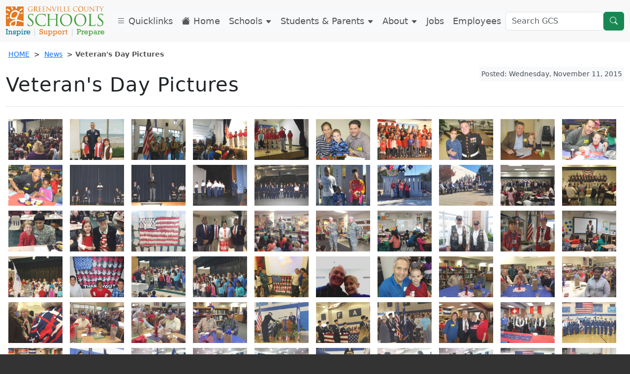

--- FILE ---
content_type: text/html
request_url: https://www.greenville.k12.sc.us/News/main.asp?titleid=1511veterans2
body_size: 61691
content:

<!DOCTYPE HTML>
<html lang="en">
<head>

<meta http-equiv="Content-Type" content="text/html; charset=utf-8" />    
<meta name="viewport" content="width=device-width">
<meta name="keywords" content="" />
<meta property="og:title" content="" />
    <meta charset="utf-8">
<meta name="viewport" content="width=device-width, initial-scale=1">
<!-- Google Tag Manager -->
<script>(function(w,d,s,l,i){w[l]=w[l]||[];w[l].push({'gtm.start':
new Date().getTime(),event:'gtm.js'});var f=d.getElementsByTagName(s)[0],
j=d.createElement(s),dl=l!='dataLayer'?'&l='+l:'';j.async=true;j.src=
'https://www.googletagmanager.com/gtm.js?id='+i+dl;f.parentNode.insertBefore(j,f);
})(window,document,'script','dataLayer','GTM-N3QGSB2');</script>
<!-- End Google Tag Manager -->
<script src="/js/crumbs3.js"></script>
<link href="/_css/lightbox.min.css" rel="stylesheet" />
<link href="https://cdn.jsdelivr.net/npm/bootstrap@5.3.0-alpha1/dist/css/bootstrap.min.css" rel="stylesheet" integrity="sha384-GLhlTQ8iRABdZLl6O3oVMWSktQOp6b7In1Zl3/Jr59b6EGGoI1aFkw7cmDA6j6gD" crossorigin="anonymous">
<link rel="stylesheet" href="https://cdn.jsdelivr.net/npm/bootstrap-icons@1.13.1/font/bootstrap-icons.min.css"> <link rel="stylesheet" href="/_css/custom23.css?v=11">
<title>Veteran's Day Pictures</title>
 
</head>
<body>
<div class="container-fluid" style="position:relative;">
  <!-- Google Tag Manager (noscript) -->
<noscript><iframe src="https://www.googletagmanager.com/ns.html?id=GTM-N3QGSB2"
height="0" width="0" style="display:none;visibility:hidden"></iframe></noscript>
<!-- End Google Tag Manager (noscript) -->
<nav class="navbar navbar-expand-xl fixed-top">
 <a id="skip" href="#deepcontent">Skip to main content</a>
<!-- <button id="pauseButton1" class="pauseButton pause btn btn-sm btn-secondary"><span class="fa fa-pause" aria-hidden="true"></span> Pause Scrolling Images</button>	-->
  <div class="container" id="navcont">
    <button class="navbar-toggler" type="button" data-bs-toggle="collapse" data-bs-target="#navbarTogglerDemo03" aria-controls="navbarTogglerDemo03" aria-expanded="false" aria-label="Toggle navigation">
      <span class="navbar-toggler-icon"></span>
    </button>
    <a class="navbar-brand" href="/"><img class="gcslogo" src="/images/GCSLogo2021.svg" alt="Greenville County Schools Logo - navigate to home page" /></a>
    <div class="collapse navbar-collapse" id="navbarTogglerDemo03">
      <ul class="navbar-nav me-auto mb-2 mb-lg-0">
          <li class="nav-item">
          <a data-bs-toggle="offcanvas" href="#leftOffcanvas" role="button" aria-controls="leftOffcanvas" class="nav-link btn btn-light float-start"><span class="bi-list" aria-hidden="true"></span> Quicklinks</a>
        </li>
        <li class="nav-item">
          <a class="nav-link btn btn-light float-start" href="/"><span class="bi-house-fill" aria-hidden="true"></span> Home</a>
        </li>
          <li class="nav-item">
          <a href="#" class="nav-link btn btn-light float-start" data-bs-toggle="modal" data-bs-target="#schoolDrop">Schools <span style="font-size:.75em;" class="bi-caret-down-fill" aria-hidden="true"></span></a>
          </li>
          <li class="nav-item">
          <a href="#" class="nav-link btn btn-light float-start" data-bs-toggle="modal" data-bs-target="#parentDrop">Students & Parents <span style="font-size:.75em;" class="bi-caret-down-fill" aria-hidden="true"></span></a>
        </li>
          <li class="nav-item">
          <a href="#" class="nav-link btn btn-light float-start" data-bs-toggle="modal" data-bs-target="#aboutDrop">About <span style="font-size:.75em;" class="bi-caret-down-fill" aria-hidden="true"></span></a>
        </li>
          <li class="nav-item">
          <a href="/Employment/main.asp?titleid=careers" class="nav-link btn btn-light float-start">Jobs</a>
        </li>
          <li class="nav-item">
          <a href="https://sites.google.com/greenvilleschools.us/employees/home" target="_blank" class="nav-link btn btn-light float-start">Employees</a>
        </li>
      </ul>
      <form class="d-flex" role="search" action="/results.asp">
        <input class="form-control" type="search" name="q" id="q" placeholder="Search GCS" aria-label="Search GCS">
        <button class="btn btn-success" type="submit" title="search"><span class="bi-search" aria-hidden="true"></span></button>
      </form>
    </div>
  </div>
</nav><!-- Modal for schools -->
<div class="modal fade" id="schoolDrop" tabindex="-1" aria-labelledby="schoolDrop" aria-hidden="true">
  <div class="modal-dialog modal-xl">
    <div class="modal-content">
      <div class="modal-header">
        <button type="button" class="btn-close" data-bs-dismiss="modal" aria-label="Close"></button>
      </div>
      <div class="modal-body">
<div class="container-fluid" id="schoolsdrop">
  <div class="row">
    <div class="col-lg-4">
    <div class="card">
  <div class="card-header text-bg-success"><h3 class="fs-5">Schools</h3></div>
        <div class="list-group list-group-flush">
          <a class="list-group-item list-group-item-action lh-1" href="/Schools/main.asp?titleid=schoolshome">Schools HOME</a>
          <a class="list-group-item list-group-item-action lh-1" rel="noopener" href="https://public.greenville.k12.sc.us/" target="_blank">Find Your School</a>
          <a class="list-group-item list-group-item-action lh-1" href="/Schools/main.asp?titleid=choice">School Choice</a>
          <a class="list-group-item list-group-item-action lh-1" href="/Schools/Child">Child Development Centers</a>
          <a class="list-group-item list-group-item-action lh-1" href="/Schools/Elementary/">Elementary Schools</a>
          <a class="list-group-item list-group-item-action lh-1" href="/Schools/Middle/">Middle Schools</a>
          <a class="list-group-item list-group-item-action lh-1" href="/Schools/High/">High Schools</a>
          <a class="list-group-item list-group-item-action lh-1" href="/Schools/Special/">Special Centers</a>
          <a class="list-group-item list-group-item-action lh-1" href="/Schools/main.asp?titleid=profiles">School / Center Profiles</a>
          <a class="list-group-item list-group-item-action lh-1" href="/Schools/main.asp?titleid=directions">Maps and Directions</a>
        </div>
</div>    
</div>
    <div class="col-lg-4">
   <div class="card">
  <div class="card-header text-bg-success"><h3 class="fs-5">Special Focus</h3></div>
         <div class="list-group list-group-flush">
          <a class="list-group-item list-group-item-action lh-1" href="https://sites.google.com/greenvilleschools.us/armes/home" target="_blank" rel="noopener">ARMES Program</a>
          <a class="list-group-item list-group-item-action lh-1" href="/Schools/special/">Career Centers</a>
          <a class="list-group-item list-group-item-action lh-1" rel="noopener" href="https://www.fineartscenter.net" target="_blank">Fine Arts Center</a>
          <a class="list-group-item list-group-item-action lh-1" rel="noopener" href="/innovation/" target="_blank">CTE Innovation Center</a>
          <a class="list-group-item list-group-item-action lh-1" href="/Schools/main.asp?titleid=ib">International Baccalaureate</a>
          <a class="list-group-item list-group-item-action lh-1" href="/Schools/main.asp?titleid=newtech">New Tech Schools</a>
          <a class="list-group-item list-group-item-action lh-1" rel="noopener" href="https://ropermountain.org/" target="_blank">Roper Mountain Science Center</a>
          <a class="list-group-item list-group-item-action lh-1" href="/Parents/main.asp?titleid=magnet">Magnet Academies</a>
          <a class="list-group-item list-group-item-action lh-1" href="/Parents/main.asp?titleid=counselhb">Medical Homebound Program</a>
          <a class="list-group-item list-group-item-action lh-1" rel="noopener" href="/sterling/" target="_blank">Sterling School Charles Townes Gifted Center</a>
          <a class="list-group-item list-group-item-action lh-1" rel="noopener" href="/washctr/" target="_blank">Washington Center</a>
    </div>
</div>        
    </div>
    <div class="col-lg-4">
   <div class="card">
  <div class="card-header text-bg-success"><h3 class="fs-5">Non-Traditional Schools</h3></div>
           <div class="list-group list-group-flush">
          <a class="list-group-item list-group-item-action lh-1" href="/Schools/main.asp?titleid=alted">Alternative School Programs</a>
          <a class="list-group-item list-group-item-action lh-1" rel="noopener" href="/Parents/main.asp?titleid=virtualprogram">GCS Virtual Programs</a>
          <a class="list-group-item list-group-item-action lh-1" rel="noopener" href="/grouphomes/" target="_blank">Group Homes</a>
          <a class="list-group-item list-group-item-action lh-1" href="/Parents/main.asp?titleid=counselhs">Home School</a>
          <a class="list-group-item list-group-item-action lh-1" rel="noopener" href="/lifelong/" target="_blank">Lifelong Learning (Adult Education)</a>
          <a class="list-group-item list-group-item-action lh-1" rel="noopener" href="/sdp/" target="_blank">Satellite Diploma Program</a>
        </div>
</div>     
        </div>
      </div>
    </div>
     </div>
      <div class="modal-footer">
        <a href="/" type="button" class="btn btn-success"><span class="bi-house-fill" aria-hidden="true"></span> HOME</a>
        <button type="button" class="btn btn-secondary" data-bs-dismiss="modal"><span class="bi-x-lg" aria-hidden="true"></span> Close</button>
      </div>
    </div>
  </div>
</div> <!-- Modal for Students & Parents -->
<div class="modal fade" id="parentDrop" tabindex="-1" aria-labelledby="parentDrop" aria-hidden="true">
  <div class="modal-dialog modal-xl modal-dialog-scrollable">
    <div class="modal-content">
      <div class="modal-header">
        <button type="button" class="btn-close" data-bs-dismiss="modal" aria-label="Close"></button>
      </div>
      <div class="modal-body">
<div class="container-fluid" id="parentdrop">
    <div class="row">  
    <div class="col-lg-3">
<div class="card">
  <div class="card-header text-bg-success"><h3 class="fs-5">Enrollment</h3></div>

    <div class="list-group list-group-flush">
      <a class="list-group-item list-group-item-action lh-1" href="/Parents/main.asp?titleid=enrollment">Enroll in School</a>
     <a class="list-group-item list-group-item-action lh-1" href="/Parents/main.asp?titleid=forms">Forms</a>
      <a class="list-group-item list-group-item-action lh-1" href="/Parents/main.asp?titleid=faq">FAQs</a>
      <a class="list-group-item list-group-item-action lh-1" href="https://public.greenville.k12.sc.us/" target="_blank" rel="noopener">Find Your School</a>
      <a class="list-group-item list-group-item-action lh-1" href="/Parents/main.asp?titleid=progreg">Registration Information</a>
      <a class="list-group-item list-group-item-action lh-1" href="/Parents/main.asp?titleid=backpack">Setting Up a Backpack Account</a>
     
</div>
</div>
<div class="d-grid">
<a class="btn btn-success m-1 text-start" href="/Parents/main.asp?titleid=parentshome" rel="noopener"><span class="bi-house" aria-hidden="true"></span> Parent HOME</a>
<a class="btn btn-success m-1 text-start" target="_blank" href="https://gcsbackpack.com/" rel="noopener"><span class="bi-backpack2" aria-hidden="true"></span> Student Backpack</a>
<a class="btn btn-success m-1 text-start" target="_blank" href="https://parents.gcsbackpack.com/signin.aspx" rel="noopener"><span class="bi-backpack2-fill" aria-hidden="true"></span> Backpack for Parents</a>
<a class="btn btn-success m-1 text-start" href="/Parents/main.asp?titleid=virtualprogram" rel="noopener"><span class="bi-globe-americas" aria-hidden="true"></span> GCS Virtual Programs</a>
<a class="btn btn-success m-1 text-start" href="/Parents/main.asp?titleid=volunteers"><span class="bi-star" aria-hidden="true"></span> Volunteer Application</a>
    <a href="/Parents/main.asp?titleid=bullying" class="toggleopacity"><img src="/images/front/seesomethingsaysomething3.png" class="img-fluid imgzoom" alt="See Something. Say Something. Report threats and bullying" /></a> 
</div>
        </div>
      <div class="col-lg-3">
 <div class="card">
  <div class="card-header text-bg-success"><h3 class="fs-5">Academics</h3></div>

    <div class="list-group list-group-flush">
      <a class="list-group-item list-group-item-action lh-1" href="/Parents/main.asp?titleid=kreg">4-Year-old Kindergarten</a>
      <a class="list-group-item list-group-item-action lh-1" href="/Parents/main.asp?titleid=academics">Academics/Curriculum</a>
      <a class="list-group-item list-group-item-action  lh-1" href="https://sites.google.com/greenvilleschools.us/gcs-advanced-academic-programs/home" target="_blank" rel="noopener">Advanced Academic Programs</a>
      <a class="list-group-item list-group-item-action lh-1" href="https://drive.google.com/a/greenvilleschools.us/uc?export=open&id=1Q1rLnOP6Gb46hxztHdN4txKE-qgr8Ba4" target="_blank">Content & Credit Recovery Guidelines</a>
      <a class="list-group-item list-group-item-action lh-1" href="/Parents/main.asp?titleid=elevate">Elevate: School Transformation Model</a>
     <a class="list-group-item list-group-item-action lh-1" href="/Parents/main.asp?titleid=expressway">Expressway to Tiger Town</a>
      <a class="list-group-item list-group-item-action lh-1" href="https://sites.google.com/greenvilleschools.us/rrturner/home" target="_blank">Future Teacher Academy</a>
      <a class="list-group-item list-group-item-action lh-1" href="https://drive.google.com/file/d/1QVkf348CVQLKDJn63C0yvi7NlHhIdyCD/view?usp=sharing" target="_blank" rel="noopener">Foreign Exchange Student Guidelines</a>
      <a class="list-group-item list-group-item-action lh-1" href="/Parents/main.asp?titleid=virtualprogram">GCS Virtual Programs</a>
      <a class="list-group-item list-group-item-action lh-1" href="/Parents/main.asp?titleid=graduation">Graduation</a>
      <a class="list-group-item list-group-item-action lh-1" href="/Parents/main.asp?titleid=gradplus">Graduation Plus</a>
      <a class="list-group-item list-group-item-action lh-1" href="/Parents/main.asp?titleid=gradschedule">Graduation Schedules</a>
      <a class="list-group-item list-group-item-action lh-1" href="/Parents/main.asp?titleid=k5first">Kindergarten & 1st Grade</a>
      <a class="list-group-item list-group-item-action lh-1" href="/Parents/main.asp?titleid=magnet">Magnet Academies</a>
      <a class="list-group-item list-group-item-action lh-1" href="/Parents/main.asp?titleid=collegeschol">Scholarships/Financial Aid</a>
      <a class="list-group-item list-group-item-action lh-1" href="/Schools/main.asp?titleid=schoolshome">Schools</a>
      <a class="list-group-item list-group-item-action lh-1" href="/Schools/main.asp?titleid=choice">School Choice</a>
      <a class="list-group-item list-group-item-action lh-1" href="/Parents/main.asp?titleid=hours">School Closings</a>
      <a class="list-group-item list-group-item-action lh-1" href="/Parents/main.asp?titleid=catalogs">School Master Catalogs</a>
      <a class="list-group-item list-group-item-action lh-1" href="/Parents/main.asp?titleid=summer">Summer Programs</a>
      </div>

</div>         
</div>
    <div class="col-lg-3">
        <div class="card">
  <div class="card-header text-bg-success"><h3 class="fs-5">Resources</h3></div>
   <div class="list-group list-group-flush">
      <a class="list-group-item list-group-item-action  lh-1" href="/athletics/" target="_blank">Athletics</a>
      <a class="list-group-item list-group-item-action  lh-1" href="/Parents/main.asp?titleid=bullying">Report Threats & Bullying</a>
      <a class="list-group-item list-group-item-action  lh-1" href="/Parents/main.asp?titleid=calendar">Calendars</a>
      <a class="list-group-item list-group-item-action  lh-1" href="/Parents/main.asp?titleid=coppa2">Children's Online Privacy Protection Act</a>
      <a class="list-group-item list-group-item-action  lh-1" href="https://sites.google.com/a/greenvilleschools.us/gcs-health-physical-education/home" target="_blank">Comprehensive Health & Physical Education</a>
      <a class="list-group-item list-group-item-action  lh-1" href="/Parents/main.asp?titleid=connected">CONNECTED Back-to-School Newsletter</a>
      <a class="list-group-item list-group-item-action  lh-1" href="/Parents/main.asp?titleid=ombudsman">District Ombudsman</a>
      <a class="list-group-item list-group-item-action  lh-1" href="/Parents/main.asp?titleid=faq">FAQs</a>
      <a class="list-group-item list-group-item-action  lh-1" href="/gcsf/" target="_blank">GCS Foundation</a>
      <a class="list-group-item list-group-item-action  lh-1" href="/Parents/main.asp?titleid=weather" rel="noopener">Inclement Weather</a>
      <a class="list-group-item list-group-item-action  lh-1" href="https://sites.google.com/a/greenvilleschools.us/rlfloyd/" target="_blank" rel="noopener">Internet Safety Information</a>
      <a class="list-group-item list-group-item-action  lh-1" href="/Departments/main.asp?titleid=fans" rel="noopener">Meals and More</a>
      <a class="list-group-item list-group-item-action  lh-1" href="/Parents/main.asp?titleid=gcspolicies">Policies</a>
      <a class="list-group-item list-group-item-action  lh-1" href="/Parents/main.asp?titleid=privacy">Protecting Student Privacy - Know Your Rights</a>
      <a class="list-group-item list-group-item-action  lh-1" href="/Parents/main.asp?titleid=ptahome">PTA</a>
      <a class="list-group-item list-group-item-action  lh-1" href="/Parents/main.asp?titleid=safety">Safety & Security</a>
      <a class="list-group-item list-group-item-action  lh-1" href="/Parents/main.asp?titleid=sor">Sex Offenders Registry</a>
      <a class="list-group-item list-group-item-action  lh-1" href="/Parents/main.asp?titleid=hours">School Hours/Schedules</a>
      <a class="list-group-item list-group-item-action  lh-1" href="/About/main.asp?titleid=shared">Shared Ownership Strategic Review</a>
      <a class="list-group-item list-group-item-action  lh-1" href="/Parents/main.asp?titleid=sped">Special Education</a>
      <a class="list-group-item list-group-item-action  lh-1" href="/Parents/main.asp?titleid=titleix">Title IX</a>
      <a class="list-group-item list-group-item-action  lh-1" href="/Departments/main.asp?titleid=transp">Transportation</a>
        </div>

</div>
</div>
    <div class="col-lg-3">
  <div class="card">
  <div class="card-header text-bg-success"><h3 class="fs-5">Services</h3></div>

    <div class="list-group list-group-flush">
      <a class="list-group-item list-group-item-action  lh-1" href="https://sites.google.com/greenvilleschools.us/armes/home" target="_blank" rel="noopener">ARMES Program</a>
      <a class="list-group-item list-group-item-action  lh-1" href="https://goo.gl/xZrYpj" target="_blank" rel="noopener">Bus Delays</a>
      <a class="list-group-item list-group-item-action  lh-1" href="/Parents/main.asp?titleid=counseling">Counseling Services</a>
      <a class="list-group-item list-group-item-action  lh-1" href="https://public.greenville.k12.sc.us/" target="_blank" rel="noopener">Find Your School</a>
      <a class="list-group-item list-group-item-action  lh-1" href="/Parents/main.asp?titleid=forms">Forms</a>
      <a class="list-group-item list-group-item-action  lh-1" href="https://sites.google.com/greenvilleschools.us/gcs-advanced-academic-programs/home" target="_blank" rel="noopener">Gifted & Talented</a>
      <a class="list-group-item list-group-item-action  lh-1" href="/Parents/main.asp?titleid=goldencircle">Golden Circle</a>
      <a class="list-group-item list-group-item-action  lh-1" href="/Departments/main.asp?titleid=pershealth">Health Services</a>
      <a class="list-group-item list-group-item-action  lh-1" href="/Parents/main.asp?titleid=counselhb">Homebound</a>
      <a class="list-group-item list-group-item-action  lh-1" href="/Parents/main.asp?titleid=counselhs">Home School</a>
      <a class="list-group-item list-group-item-action  lh-1" href="/Parents/main.asp?titleid=accommodation">Request Accommodation</a>
      <a class="list-group-item list-group-item-action  lh-1" href="https://drive.google.com/file/d/1wSxnD8k-EDFy_iCiW3_OdT47noOaz-81/view?usp=sharing" target="_blank" rel="noopener">School District Governance and Support</a>
      <a class="list-group-item list-group-item-action  lh-1" href="/About/main.asp?titleid=shared">Shared Ownership - Serving Students with Disabilities</a>
     <a class="list-group-item list-group-item-action  lh-1" href="/Parents/main.asp?titleid=letstalk">Social Emotional Learning</a>
      <a class="list-group-item list-group-item-action  lh-1" href="/Departments/main.asp?titleid=acad_sped">Special Education Services</a>
      <a class="list-group-item list-group-item-action  lh-1" href="/Departments/main.asp?titleid=pershome">Student Services</a>
      <a class="list-group-item list-group-item-action  lh-1" href="/Departments/main.asp?titleid=perssws">Social Work Services</a>
      <a class="list-group-item list-group-item-action  lh-1" href="/Departments/main.asp?titleid=acad_techt1">Title I</a>
     <a class="list-group-item list-group-item-action  lh-1" href="/Parents/main.asp?titleid=transcripts">Transcripts</a>
          
  </div>
</div>      
    </div>
  </div>
</div>
     </div>
      <div class="modal-footer">
        <a href="/" type="button" class="btn btn-success"><span class="bi-house-fill" aria-hidden="true"></span> HOME</a>
        <button type="button" class="btn btn-secondary" data-bs-dismiss="modal"><span class="bi-x-lg" aria-hidden="true"></span> Close</button>
      </div>
    </div>
  </div>
</div> <!-- Modal for about -->
<div class="modal fade" id="aboutDrop" tabindex="-1" aria-labelledby="aboutDrop" aria-hidden="true">
  <div class="modal-dialog modal-xl modal-dialog-scrollable">
    <div class="modal-content">
      <div class="modal-header">
        <button type="button" class="btn-close" data-bs-dismiss="modal" aria-label="Close"></button>
      </div>
      <div class="modal-body">
<div class="container-fluid" id="aboutdrop">
  <div class="row">
    <div class="col-lg-4">
    <div class="card">
  <div class="card-header text-bg-success"><h3 class="fs-5">School Board</h3></div>

   <div class="list-group list-group-flush">
      <a class="list-group-item list-group-item-action  lh-1" href="https://greenville-sc.community.highbond.com/Portal/" target="_blank">Board of Trustees Page</a>
      <a class="list-group-item list-group-item-action  lh-1" href="/About/main.asp?titleid=bdschedyear">Yearly Schedule</a>
      <a class="list-group-item list-group-item-action  lh-1" href="https://greenville-sc.community.highbond.com/Portal/MeetingSchedule.aspx" target="_blank">Board Calendar</a>
      <a class="list-group-item list-group-item-action  lh-1" href="/About/main.asp?titleid=bdlegis">Legislative Information</a>
      <a class="list-group-item list-group-item-action  lh-1" rel="noopener" href="https://greenville-sc.community.highbond.com/Portal/Policy.aspx" target="_blank">Board Policies</a>
   </div>

     <div class="card-header text-bg-success"><h3 class="fs-5">Current News</h3></div>
  <div class="card-body">
 <div class="d-grid"><a href="/News/" class="btn btn-outline-success text-start"><span class="bi-flag" aria-hidden="true"></span> Current News Releases</a></div>
  </div>
<div class="card-header text-bg-success"><h3 class="fs-5">Administration</h3></div>   

     <div class="list-group list-group-flush">
            <a class="list-group-item list-group-item-action  lh-1" href="/About/main.asp?titleid=adminmain">Administration Page</a>
        </div>
    
     <div class="card-header text-bg-success"><h3 class="fs-5">Structure</h3></div>   

            <div class="list-group list-group-flush">
            <a class="list-group-item list-group-item-action  lh-1" href="https://drive.google.com/file/d/1wSxnD8k-EDFy_iCiW3_OdT47noOaz-81/view?usp=sharing" target="_blank">School District Governance and Support</a>
    </div>
  
    </div>
    <a href="/gcsf/" class="btn btn-outline-success mt-2" target="_blank"><span class="bi-info-circle" aria-hidden="true"></span> Greenville County Schools Foundation</a>
    </div>
    <div class="col-lg-4">
     <div class="card">
  <div class="card-header text-bg-success"><h3 class="fs-5">Departments</h3></div>

    <div class="list-group list-group-flush"> 
        <a class="list-group-item list-group-item-action  lh-1" href="/Departments/main.asp?titleid=deptshome">All Departments</a>
        <a class="list-group-item list-group-item-action  lh-1" href="/Departments/main.asp?titleid=academics"> Academics</a>
        <a class="list-group-item list-group-item-action  lh-1" href="/About/main.asp?titleid=adminmain">Administration</a>
        <a class="list-group-item list-group-item-action  lh-1" rel="noopener" href="/athletics/" target="_blank">Athletics</a>
        <a class="list-group-item list-group-item-action  lh-1" href="/Departments/main.asp?titleid=etshome">Ed Technology Services (ETS)</a>
        <a class="list-group-item list-group-item-action  lh-1" href="/Departments/main.asp?titleid=facilities">Facilities</a>
        <a class="list-group-item list-group-item-action  lh-1" href="/Departments/main.asp?titleid=finance">Finance</a>
        <a class="list-group-item list-group-item-action  lh-1" href="/Departments/main.asp?titleid=fans">Food and Nutrition</a>
        <a class="list-group-item list-group-item-action  lh-1" href="/Departments/main.asp?titleid=counsel">General Counsel</a>
        <a class="list-group-item list-group-item-action  lh-1" href="/Employment/main.asp?titleid=hrmain">Human Resources</a>
        <a class="list-group-item list-group-item-action  lh-1" href="/Departments/main.asp?titleid=infoassure">Information Assurance</a>
        <a class="list-group-item list-group-item-action  lh-1" href="/Departments/main.asp?titleid=acad_tech">Instructional Technology (IT)</a>
        <a class="list-group-item list-group-item-action  lh-1" href="/Departments/main.asp?titleid=operations">Operations</a>
        <a class="list-group-item list-group-item-action  lh-1" href="/Departments/main.asp?titleid=planning">Planning and Demographics</a>
        <a class="list-group-item list-group-item-action  lh-1" href="/Departments/main.asp?titleid=pershome">Student Services</a>
        <a class="list-group-item list-group-item-action  lh-1" href="/Departments/main.asp?titleid=commain">Strategic Communications and Engagement</a>
        <a class="list-group-item list-group-item-action  lh-1" href="/Departments/main.asp?titleid=transp">Transportation</a>
    </div>

</div>
    </div>
    <div class="col-lg-4">
   <div class="card">
  <div class="card-header text-bg-success"><h3 class="fs-5">Contact Us</h3></div>
  <div class="card-body">
    <p>Greenville County Schools<br />301 E. Camperdown Way<br />Greenville, South Carolina 29601<br />Phone: <a href="tel:8643553100" style="color: #666;text-decoration:underline;">864-355-3100</a><br /><a href="mailto:infoline@greenville.k12.sc.us" class="hidden-xs hidden-sm" style="text-decoration: underline; display:inline;">infoline@greenville.k12.sc.us</a><br /><strong>Hours</strong>: M-F 8am-5pm<br />(Summer M-W 7:30-5:30, Th 7:30-5)</p>
            <div class="d-grid"><a class="btn btn-outline-success text-start" href="/Parents/main.asp?titleid=contact"><span class="bi-people" aria-hidden="true"></span> Contacts</a></div>
  </div>
    <div class="card-header text-bg-success"><h3 class="fs-5">Calendars</h3></div>   

           <div class="list-group list-group-flush">
            <a class="list-group-item list-group-item-action  lh-1" href="/Parents/main.asp?titleid=calendar">District Calendars</a>
            <a class="list-group-item list-group-item-action  lh-1" href="https://drive.google.com/file/d/1x5Yr_i-o2dc4CmlzUU2FlHgkBc1wMcQn/view?usp=sharing" target="_blank">School Closing Options</a>
            <a class="list-group-item list-group-item-action  lh-1" href="/Parents/main.asp?titleid=weather">Inclement Weather Process</a>
        </div>
 
 <div class="card-header text-bg-success"><h3 class="fs-5">Essentials</h3></div>  

    <div class="list-group list-group-flush">
            <a class="list-group-item lh-1" href="/About/main.asp?titleid=aboutus">About Us</a>
            <a class="list-group-item lh-1" href="/About/main.asp?titleid=statistics">Stats, Plans and Reports</a>
            <a class="list-group-item lh-1" href="https://screportcards.com/" target="_blank">South Carolina Report Cards</a>
        </div>
    
</div>     
        </div>
        </div>
      </div>
    </div>
      <div class="modal-footer">
        <a href="/" type="button" class="btn btn-success"><span class="bi-house" aria-hidden="true"></span> HOME</a>
        <button type="button" class="btn btn-secondary" data-bs-dismiss="modal"><span class="bi-x-lg" aria-hidden="true"></span> Close</button>
      </div>
    </div>
  </div>
</div> 
</div>
  <div class="offcanvas offcanvas-start" tabindex="-1" id="leftOffcanvas" aria-labelledby="leftOffcanvasLabel">
  <div class="offcanvas-header">
    <h5 class="offcanvas-title" id="leftOffcanvasLabel">Quicklinks</h5>
    <button type="button" class="btn-close text-reset" data-bs-dismiss="offcanvas" aria-label="Close"></button>
  </div>
  <div class="offcanvas-body">
    <div class="list-group">
      <a class="list-group-item list-group-item-action" href="/Parents/main.asp?titleid=calendar">District Calendars</a>
      <a class="list-group-item list-group-item-action" href="https://goo.gl/xZrYpj" target="_blank">Bus Delays</a>
      <a class="list-group-item list-group-item-action" href="/Employment/main.asp?titleid=careers">Employment</a>
      <a class="list-group-item list-group-item-action" href="https://drive.google.com/file/d/1rlTSLAB5C74R1Fg2H60PanTUzcSaRbjS/view" target="_blank">State of the District</a>
      <a class="list-group-item list-group-item-action" href="/About/main.asp?titleid=edplan">Strategic Education Plan</a>
      <a class="list-group-item list-group-item-action" href="/About/main.asp?titleid=shared">Shared Ownership Strategic Review</a>
      <a class="list-group-item list-group-item-action" href="https://greenville-sc.community.highbond.com/Portal/" target="_blank">Board of Trustees</a>
      <a class="list-group-item list-group-item-action" href="/Schools/main.asp?titleid=schoolshome">Schools</a>
      <a class="list-group-item list-group-item-action" href="https://public.greenville.k12.sc.us/" target="_blank">Find Your School</a>
      <a class="list-group-item list-group-item-action" href="/Departments/main.asp?titleid=deptshome">Departments</a>
      <a class="list-group-item list-group-item-action" href="/Schools/main.asp?titleid=choice">School Choice</a>
      <a class="list-group-item list-group-item-action" href="/gcsf/" target="_blank">Greenville County Schools Foundation</a>
      <a class="list-group-item list-group-item-action" href="/Parents/main.asp?titleid=volunteers">Volunteer Guidelines</a>
    </div>
	<a class="toggleopacity" href="/Parents/main.asp?titleid=bullying"><img class="img-fluid" src="/images/seesomething22.png" alt="See something say something" /></a>	
	<a class="toggleopacity" href="/Parents/main.asp?titleid=bullying#veralgo"><img class="img-fluid" src="/images/seesomething22sp.png" alt="Ver Algo. Di Algo." /></a>
  </div>
</div>
 <div class="container" id="deepcontent" role="main"> 
  <nav id="crumbs" aria-label="Breadcrumb">
  <script>
<!--
breadcrumbs();
 -->
</script>
  </nav><!--end of crumbs div-->
<div style="float:right;" class="fb-like" data-href="https://www.greenville.k12.sc.us/News/main.asp?titleid=1511veterans2" data-send="false" data-width="100" data-show-faces="false"></div> 
	<span class="small p-1 text-dark-emphasis bg-secondary-subtle float-end">Posted: Wednesday, November 11, 2015</span>
<div class="page-header"><h1>Veteran's Day Pictures</h1></div>
  <p><a rel="lightbox[vet] noopener" href="/News/images/1511/vet01.jpg" class="toggleopacity" target="_blank"><img style="margin: 5px;" title="Veteran's Day 2015-1" src="/News/images/1511/vet01.jpg" alt="Veteran's Day 2015-48-46-45-1" width="110" height="83" /></a> <a rel="lightbox[vet] noopener" href="/News/images/1511/vet02.jpg" class="toggleopacity" target="_blank"><img style="margin: 5px;" title="Veteran's Day 2015-2" src="/News/images/1511/vet02.jpg" alt="Veteran's Day 2015-49-46-45-2" width="110" height="83" /></a> <a rel="lightbox[vet] noopener" href="/News/images/1511/vet03.jpg" class="toggleopacity" target="_blank"><img style="margin: 5px;" title="Veteran's Day 2015-3" src="/News/images/1511/vet03.jpg" alt="Veteran's Day 2015-50-46-45-3" width="110" height="83" /></a> <a rel="lightbox[vet] noopener" href="/News/images/1511/vet04.jpg" class="toggleopacity" target="_blank"><img style="margin: 5px;" title="Veteran's Day 2015-4" src="/News/images/1511/vet04.jpg" alt="Veteran's Day 2015-51-46-45-4" width="110" height="83" /></a> <a rel="lightbox[vet] noopener" href="/News/images/1511/vet05.jpg" class="toggleopacity" target="_blank"><img style="margin: 5px;" title="Veteran's Day 2015-5" src="/News/images/1511/vet05.jpg" alt="Veteran's Day 2015-52-46-45-5" width="110" height="83" /></a> <a rel="lightbox[vet] noopener" href="/News/images/1511/vet06.jpg" class="toggleopacity" target="_blank"><img style="margin: 5px;" title="Veteran's Day 2015-6" src="/News/images/1511/vet06.jpg" alt="Veteran's Day 2015-53-46-45-6" width="110" height="83" /></a> <a rel="lightbox[vet] noopener" href="/News/images/1511/vet07.jpg" class="toggleopacity" target="_blank"><img style="margin: 5px;" title="Veteran's Day 2015-7" src="/News/images/1511/vet07.jpg" alt="Veteran's Day 2015-54-46-45-7" width="110" height="83" /></a> <a rel="lightbox[vet] noopener" href="/News/images/1511/vet08.jpg" class="toggleopacity" target="_blank"><img style="margin: 5px;" title="Veteran's Day 2015-8" src="/News/images/1511/vet08.jpg" alt="Veteran's Day 2015-55-46-45-8" width="110" height="83" /></a> <a rel="lightbox[vet] noopener" href="/News/images/1511/vet09.jpg" class="toggleopacity" target="_blank"><img style="margin: 5px;" title="Veteran's Day 2015-9" src="/News/images/1511/vet09.jpg" alt="Veteran's Day 2015-56-46-45-9" width="110" height="83" /></a> <a rel="lightbox[vet] noopener" href="/News/images/1511/vet10.jpg" class="toggleopacity" target="_blank"><img style="margin: 5px;" title="Veteran's Day 2015-10" src="/News/images/1511/vet10.jpg" alt="Veteran's Day 2015-58-46-45-10" width="110" height="83" /></a> <a rel="lightbox[vet] noopener" href="/News/images/1511/vet11.jpg" class="toggleopacity" target="_blank"><img style="margin: 5px;" title="Veteran's Day 2015-11" src="/News/images/1511/vet11.jpg" alt="Veteran's Day 2015-59-46-45-11" width="110" height="83" /></a> <a rel="lightbox[vet] noopener" href="/News/images/1511/vet12.jpg" class="toggleopacity" target="_blank"><img style="margin: 5px;" title="Veteran's Day 2015-12" src="/News/images/1511/vet12.jpg" alt="Veteran's Day 2015-60-46-45-12" width="110" height="83" /></a> <a rel="lightbox[vet] noopener" href="/News/images/1511/vet13.jpg" class="toggleopacity" target="_blank"><img style="margin: 5px;" title="Veteran's Day 2015-13" src="/News/images/1511/vet13.jpg" alt="Veteran's Day 2015-61-46-45-13" width="110" height="83" /></a> <a rel="lightbox[vet] noopener" href="/News/images/1511/vet14.jpg" class="toggleopacity" target="_blank"><img style="margin: 5px;" title="Veteran's Day 2015-14" src="/News/images/1511/vet14.jpg" alt="Veteran's Day 2015-62-46-45-14" width="110" height="83" /></a> <a rel="lightbox[vet] noopener" href="/News/images/1511/vet15.jpg" class="toggleopacity" target="_blank"><img style="margin: 5px;" title="Veteran's Day 2015-15" src="/News/images/1511/vet15.jpg" alt="Veteran's Day 2015-63-46-45-15" width="110" height="83" /></a> <a rel="lightbox[vet] noopener" href="/News/images/1511/vet16.jpg" class="toggleopacity" target="_blank"><img style="margin: 5px;" title="Veteran's Day 2015-16" src="/News/images/1511/vet16.jpg" alt="Veteran's Day 2015-64-46-45-16" width="110" height="83" /></a> <a rel="lightbox[vet] noopener" href="/News/images/1511/vet17.jpg" class="toggleopacity" target="_blank"><img style="margin: 5px;" title="Veteran's Day 2015-17" src="/News/images/1511/vet17.jpg" alt="Veteran's Day 2015-65-46-45-17" width="110" height="83" /></a> <a rel="lightbox[vet] noopener" href="/News/images/1511/vet18.jpg" class="toggleopacity" target="_blank"><img style="margin: 5px;" title="Veteran's Day 2015-18" src="/News/images/1511/vet18.jpg" alt="Veteran's Day 2015-66-46-45-18" width="110" height="83" /></a> <a rel="lightbox[vet] noopener" href="/News/images/1511/vet19.jpg" class="toggleopacity" target="_blank"><img style="margin: 5px;" title="Veteran's Day 2015-19" src="/News/images/1511/vet19.jpg" alt="Veteran's Day 2015-67-46-45-19" width="110" height="83" /></a> <a rel="lightbox[vet] noopener" href="/News/images/1511/vet20.jpg" class="toggleopacity" target="_blank"><img style="margin: 5px;" title="Veteran's Day 2015-20" src="/News/images/1511/vet20.jpg" alt="Veteran's Day 2015-68-46-45-20" width="110" height="83" /></a> <a rel="lightbox[vet] noopener" href="/News/images/1511/vet21.jpg" class="toggleopacity" target="_blank"><img style="margin: 5px;" title="Veteran's Day 2015-21" src="/News/images/1511/vet21.jpg" alt="Veteran's Day 2015-69-46-45-21" width="110" height="83" /></a> <a rel="lightbox[vet] noopener" href="/News/images/1511/vet22.jpg" class="toggleopacity" target="_blank"><img style="margin: 5px;" title="Veteran's Day 2015-23" src="/News/images/1511/vet22.jpg" alt="Veteran's Day 2015-70-46-45-22" width="110" height="83" /></a> <a rel="lightbox[vet] noopener" href="/News/images/1511/vet23.jpg" class="toggleopacity" target="_blank"><img style="margin: 5px;" title="Veteran's Day 2015-24" src="/News/images/1511/vet23.jpg" alt="Veteran's Day 2015-71-46-45-23" width="110" height="83" /></a> <a rel="lightbox[vet] noopener" href="/News/images/1511/vet24.jpg" class="toggleopacity" target="_blank"><img style="margin: 5px;" title="Veteran's Day 2015-25" src="/News/images/1511/vet24.jpg" alt="Veteran's Day 2015-72-46-45-24" width="110" height="83" /></a> <a rel="lightbox[vet] noopener" href="/News/images/1511/vet25.jpg" class="toggleopacity" target="_blank"><img style="margin: 5px;" title="Veteran's Day 2015-26" src="/News/images/1511/vet25.jpg" alt="Veteran's Day 2015-73-46-45-25" width="110" height="83" /></a> <a rel="lightbox[vet] noopener" href="/News/images/1511/vet26.jpg" class="toggleopacity" target="_blank"><img style="margin: 5px;" title="Veteran's Day 2015-27" src="/News/images/1511/vet26.jpg" alt="Veteran's Day 2015-74-46-45-26" width="110" height="83" /></a> <a rel="lightbox[vet] noopener" href="/News/images/1511/vet27.jpg" class="toggleopacity" target="_blank"><img style="margin: 5px;" title="Veteran's Day 2015-28" src="/News/images/1511/vet27.jpg" alt="Veteran's Day 2015-75-46-45-27" width="110" height="83" /></a> <a rel="lightbox[vet] noopener" href="/News/images/1511/vet28.jpg" class="toggleopacity" target="_blank"><img style="margin: 5px;" title="Veteran's Day 2015-29" src="/News/images/1511/vet28.jpg" alt="Veteran's Day 2015-76-46-45-28" width="110" height="83" /></a> <a rel="lightbox[vet] noopener" href="/News/images/1511/vet29.jpg" class="toggleopacity" target="_blank"><img style="margin: 5px;" title="Veteran's Day 2015-30" src="/News/images/1511/vet29.jpg" alt="Veteran's Day 2015-77-46-45-29" width="110" height="83" /></a> <a rel="lightbox[vet] noopener" href="/News/images/1511/vet30.jpg" class="toggleopacity" target="_blank"><img style="margin: 5px;" title="Veteran's Day 2015-31" src="/News/images/1511/vet30.jpg" alt="Veteran's Day 2015-78-46-45-30" width="110" height="83" /></a> <a rel="lightbox[vet] noopener" href="/News/images/1511/vet31.jpg" class="toggleopacity" target="_blank"><img style="margin: 5px;" title="Veteran's Day 2015-32" src="/News/images/1511/vet31.jpg" alt="Veteran's Day 2015-79-46-45-31" width="110" height="83" /></a> <a rel="lightbox[vet] noopener" href="/News/images/1511/vet32.jpg" class="toggleopacity" target="_blank"><img style="margin: 5px;" title="Veteran's Day 2015-33" src="/News/images/1511/vet32.jpg" alt="Veteran's Day 2015-80-46-45-32" width="110" height="83" /></a> <a rel="lightbox[vet] noopener" href="/News/images/1511/vet33.jpg" class="toggleopacity" target="_blank"><img style="margin: 5px;" title="Veteran's Day 2015-34" src="/News/images/1511/vet33.jpg" alt="Veteran's Day 2015-81-46-45-33" width="110" height="83" /></a> <a rel="lightbox[vet] noopener" href="/News/images/1511/vet34.jpg" class="toggleopacity" target="_blank"><img style="margin: 5px;" title="Veteran's Day 2015-35" src="/News/images/1511/vet34.jpg" alt="Veteran's Day 2015-82-46-45-34" width="110" height="83" /></a> <a rel="lightbox[vet] noopener" href="/News/images/1511/vet35.jpg" class="toggleopacity" target="_blank"><img style="margin: 5px;" title="Veteran's Day 2015-36" src="/News/images/1511/vet35.jpg" alt="Veteran's Day 2015-83-46-45-35" width="110" height="83" /></a> <a rel="lightbox[vet] noopener" href="/News/images/1511/vet36.jpg" class="toggleopacity" target="_blank"><img style="margin: 5px;" title="Veteran's Day 2015-37" src="/News/images/1511/vet36.jpg" alt="Veteran's Day 2015-46-45-36" width="110" height="83" /></a> <a rel="lightbox[vet] noopener" href="/News/images/1511/vet37.jpg" class="toggleopacity" target="_blank"><img style="margin: 5px;" title="Veteran's Day 2015-38" src="/News/images/1511/vet37.jpg" alt="Veteran's Day 2015-46-45-37" width="110" height="83" /></a> <a rel="lightbox[vet] noopener" href="/News/images/1511/vet38.jpg" class="toggleopacity" target="_blank"><img style="margin: 5px;" title="Veteran's Day 2015-39" src="/News/images/1511/vet38.jpg" alt="Veteran's Day 2015-46-45-38" width="110" height="83" /></a> <a rel="lightbox[vet] noopener" href="/News/images/1511/vet39.jpg" class="toggleopacity" target="_blank"><img style="margin: 5px;" title="Veteran's Day 2015-40" src="/News/images/1511/vet39.jpg" alt="Veteran's Day 2015-46-45-39" width="110" height="83" /></a> <a rel="lightbox[vet] noopener" href="/News/images/1511/vet40.jpg" class="toggleopacity" target="_blank"><img style="margin: 5px;" title="Veteran's Day 2015-41" src="/News/images/1511/vet40.jpg" alt="Veteran's Day 2015-88-46-45-40" width="110" height="83" /></a> <a rel="lightbox[vet] noopener" href="/News/images/1511/vet41.jpg" class="toggleopacity" target="_blank"><img style="margin: 5px;" title="Veteran's Day 2015-42" src="/News/images/1511/vet41.jpg" alt="Veteran's Day 2015-89-46-45-41" width="110" height="83" /></a> <a rel="lightbox[vet] noopener" href="/News/images/1511/vet42.jpg" class="toggleopacity" target="_blank"><img style="margin: 5px;" title="Veteran's Day 2015-43" src="/News/images/1511/vet42.jpg" alt="Veteran's Day 2015-90-46-45-42" width="110" height="83" /></a> <a rel="lightbox[vet] noopener" href="/News/images/1511/vet43.jpg" class="toggleopacity" target="_blank"><img style="margin: 5px;" title="Veteran's Day 2015-44" src="/News/images/1511/vet43.jpg" alt="Veteran's Day 2015-91-46-45-43" width="110" height="83" /></a> <a rel="lightbox[vet] noopener" href="/News/images/1511/vet44.jpg" class="toggleopacity" target="_blank"><img style="margin: 5px;" title="Veteran's Day 2015-45" src="/News/images/1511/vet44.jpg" alt="Veteran's Day 2015-92-46-45-44" width="110" height="83" /></a> <a rel="lightbox[vet] noopener" href="/News/images/1511/vet45.jpg" class="toggleopacity" target="_blank"><img style="margin: 5px;" title="Veteran's Day 2015-46" src="/News/images/1511/vet45.jpg" alt="Veteran's Day 2015-93-46-45" width="110" height="83" /></a> <a rel="lightbox[vet] noopener" href="/News/images/1511/vet46.jpg" class="toggleopacity" target="_blank"><img style="margin: 5px;" title="Veteran's Day 2015-47" src="/News/images/1511/vet46.jpg" alt="Veteran's Day 2015-94-46-45" width="110" height="83" /></a> <a rel="lightbox[vet] noopener" href="/News/images/1511/vet47.jpg" class="toggleopacity" target="_blank"><img style="margin: 5px;" title="Veteran's Day 2015-48" src="/News/images/1511/vet47.jpg" alt="Veteran's Day 2015-95-46-45" width="110" height="83" /></a> <a rel="lightbox[vet] noopener" href="/News/images/1511/vet48.jpg" class="toggleopacity" target="_blank"><img style="margin: 5px;" title="Veteran's Day 2015-49" src="/News/images/1511/vet48.jpg" alt="Veteran's Day 2015-96-46-45" width="110" height="83" /></a> <a rel="lightbox[vet] noopener" href="/News/images/1511/vet49.jpg" class="toggleopacity" target="_blank"><img style="margin: 5px;" title="Veteran's Day 2015-50" src="/News/images/1511/vet49.jpg" alt="Veteran's Day 2015-97-46-45" width="110" height="83" /></a> <a rel="lightbox[vet] noopener" href="/News/images/1511/vet50.jpg" class="toggleopacity" target="_blank"><img style="margin: 5px;" title="Veteran's Day 2015-51" src="/News/images/1511/vet50.jpg" alt="Veteran's Day 2015-98-46-45" width="110" height="83" /></a> <a rel="lightbox[vet] noopener" href="/News/images/1511/vet51.jpg" class="toggleopacity" target="_blank"><img style="margin: 5px;" title="Veteran's Day 2015-52" src="/News/images/1511/vet51.jpg" alt="Veteran's Day 2015-99-46-45" width="110" height="83" /></a> <a rel="lightbox[vet] noopener" href="/News/images/1511/vet52.jpg" class="toggleopacity" target="_blank"><img style="margin: 5px;" title="Veteran's Day 2015-53" src="/News/images/1511/vet52.jpg" alt="Veteran's Day 2015-100-46-45" width="110" height="83" /></a> <a rel="lightbox[vet] noopener" href="/News/images/1511/vet53.jpg" class="toggleopacity" target="_blank"><img style="margin: 5px;" title="Veteran's Day 2015-54" src="/News/images/1511/vet53.jpg" alt="Veteran's Day 2015-101-46-45" width="110" height="83" /></a> <a rel="lightbox[vet] noopener" href="/News/images/1511/vet54.jpg" class="toggleopacity" target="_blank"><img style="margin: 5px;" title="Veteran's Day 2015-55" src="/News/images/1511/vet54.jpg" alt="Veteran's Day 2015-102-46-45" width="110" height="83" /></a> <a rel="lightbox[vet] noopener" href="/News/images/1511/vet55.jpg" class="toggleopacity" target="_blank"><img style="margin: 5px;" title="Veteran's Day 2015-56" src="/News/images/1511/vet55.jpg" alt="Veteran's Day 2015-103-46-45" width="110" height="83" /></a> <a rel="lightbox[vet] noopener" href="/News/images/1511/vet56.jpg" class="toggleopacity" target="_blank"><img style="margin: 5px;" title="Veteran's Day 2015-57" src="/News/images/1511/vet56.jpg" alt="Veteran's Day 2015-104-46-45" width="110" height="83" /></a> <a rel="lightbox[vet] noopener" href="/News/images/1511/vet57.jpg" class="toggleopacity" target="_blank"><img style="margin: 5px;" title="Veteran's Day 2015-58" src="/News/images/1511/vet57.jpg" alt="Veteran's Day 2015-105-46-45" width="110" height="83" /></a> <a rel="lightbox[vet] noopener" href="/News/images/1511/vet58.jpg" class="toggleopacity" target="_blank"><img style="margin: 5px;" title="Veteran's Day 2015-59" src="/News/images/1511/vet58.jpg" alt="Veteran's Day 2015-106-46-45" width="110" height="83" /></a> <a rel="lightbox[vet] noopener" href="/News/images/1511/vet59.jpg" class="toggleopacity" target="_blank"><img style="margin: 5px;" title="Veteran's Day 2015-60" src="/News/images/1511/vet59.jpg" alt="Veteran's Day 2015-107-46-45" width="110" height="83" /></a> <a rel="lightbox[vet] noopener" href="/News/images/1511/vet60.jpg" class="toggleopacity" target="_blank"><img style="margin: 5px;" title="Veteran's Day 2015-6Q" src="/News/images/1511/vet60.jpg" alt="Veteran's Day 2015-108-46-45" width="110" height="83" /></a> <a rel="lightbox[vet] noopener" href="/News/images/1511/vet61.jpg" class="toggleopacity" target="_blank"><img style="margin: 5px;" title="Veteran's Day 2015-62" src="/News/images/1511/vet61.jpg" alt="Veteran's Day 2015-109-46-45" width="110" height="83" /></a> <a rel="lightbox[vet] noopener" href="/News/images/1511/vet62.jpg" class="toggleopacity" target="_blank"><img style="margin: 5px;" title="Veteran's Day 2015-63" src="/News/images/1511/vet62.jpg" alt="Veteran's Day 2015-110-46-45" width="110" height="83" /></a> <a rel="lightbox[vet] noopener" href="/News/images/1511/vet63.jpg" class="toggleopacity" target="_blank"><img style="margin: 5px;" title="Veteran's Day 2015-64" src="/News/images/1511/vet63.jpg" alt="Veteran's Day 2015-111-46-45" width="110" height="83" /></a> <a rel="lightbox[vet] noopener" href="/News/images/1511/vet64.jpg" class="toggleopacity" target="_blank"><img style="margin: 5px;" title="Veteran's Day 2015-65" src="/News/images/1511/vet64.jpg" alt="Veteran's Day 2015-112-46-45" width="110" height="83" /></a> <a rel="lightbox[vet] noopener" href="/News/images/1511/vet65.jpg" class="toggleopacity" target="_blank"><img style="margin: 5px;" title="Veteran's Day 2015-66" src="/News/images/1511/vet65.jpg" alt="Veteran's Day 2015-113-46-45" width="110" height="83" /></a> <a rel="lightbox[vet] noopener" href="/News/images/1511/vet66.jpg" class="toggleopacity" target="_blank"><img style="margin: 5px;" title="Veteran's Day 2015-67" src="/News/images/1511/vet66.jpg" alt="Veteran's Day 2015-114-46-45" width="110" height="83" /></a> <a rel="lightbox[vet] noopener" href="/News/images/1511/vet67.jpg" class="toggleopacity" target="_blank"><img style="margin: 5px;" title="Veteran's Day 2015-68" src="/News/images/1511/vet67.jpg" alt="Veteran's Day 2015-115-46-45" width="110" height="83" /></a> <a rel="lightbox[vet] noopener" href="/News/images/1511/vet68.jpg" class="toggleopacity" target="_blank"><img style="margin: 5px;" title="Veteran's Day 2015-69" src="/News/images/1511/vet68.jpg" alt="Veteran's Day 2015-116-46-45" width="110" height="83" /></a> <a rel="lightbox[vet] noopener" href="/News/images/1511/vet69.jpg" class="toggleopacity" target="_blank"><img style="margin: 5px;" title="Veteran's Day 2015-70" src="/News/images/1511/vet69.jpg" alt="Veteran's Day 2015-117-46-45" width="110" height="83" /></a> <a rel="lightbox[vet] noopener" href="/News/images/1511/vet70.jpg" class="toggleopacity" target="_blank"><img style="margin: 5px;" title="Veteran's Day 2015-71" src="/News/images/1511/vet70.jpg" alt="Veteran's Day 2015-118-46-45" width="110" height="83" /></a> <a rel="lightbox[vet] noopener" href="/News/images/1511/vet71.jpg" class="toggleopacity" target="_blank"><img style="margin: 5px;" title="Veteran's Day 2015-72" src="/News/images/1511/vet71.jpg" alt="Veteran's Day 2015-119-46-45" width="110" height="83" /></a> <a rel="lightbox[vet] noopener" href="/News/images/1511/vet72.jpg" class="toggleopacity" target="_blank"><img style="margin: 5px;" title="Veteran's Day 2015-73" src="/News/images/1511/vet72.jpg" alt="Veteran's Day 2015-120-46-45" width="110" height="83" /></a> <a rel="lightbox[vet] noopener" href="/News/images/1511/vet73.jpg" class="toggleopacity" target="_blank"><img style="margin: 5px;" title="Veteran's Day 2015-74" src="/News/images/1511/vet73.jpg" alt="Veteran's Day 2015-121-46-45" width="110" height="83" /></a> <a rel="lightbox[vet] noopener" href="/News/images/1511/vet74.jpg" class="toggleopacity" target="_blank"><img style="margin: 5px;" title="Veteran's Day 2015-75" src="/News/images/1511/vet74.jpg" alt="Veteran's Day 2015-122-46-45" width="110" height="83" /></a> <a rel="lightbox[vet] noopener" href="/News/images/1511/vet75.jpg" class="toggleopacity" target="_blank"><img style="margin: 5px;" title="Veteran's Day 2015-76" src="/News/images/1511/vet75.jpg" alt="Veteran's Day 2015-123-46-45" width="110" height="83" /></a> <a rel="lightbox[vet] noopener" href="/News/images/1511/vet76.jpg" class="toggleopacity" target="_blank"><img style="margin: 5px;" title="Veteran's Day 2015-77" src="/News/images/1511/vet76.jpg" alt="Veteran's Day 2015-124-46-45" width="110" height="83" /></a> <a rel="lightbox[vet] noopener" href="/News/images/1511/vet77.jpg" class="toggleopacity" target="_blank"><img style="margin: 5px;" title="Veteran's Day 2015-78" src="/News/images/1511/vet77.jpg" alt="Veteran's Day 2015-125-46-45" width="110" height="83" /></a> <a rel="lightbox[vet] noopener" href="/News/images/1511/vet78.jpg" class="toggleopacity" target="_blank"><img style="margin: 5px;" title="Veteran's Day 2015-79" src="/News/images/1511/vet78.jpg" alt="Veteran's Day 2015-126-46-45" width="110" height="83" /></a> <a rel="lightbox[vet] noopener" href="/News/images/1511/vet79.jpg" class="toggleopacity" target="_blank"><img style="margin: 5px;" title="Veteran's Day 2015-80" src="/News/images/1511/vet79.jpg" alt="Veteran's Day 2015-127-46-45" width="110" height="83" /></a> <a rel="lightbox[vet] noopener" href="/News/images/1511/vet80.jpg" class="toggleopacity" target="_blank"><img style="margin: 5px;" title="Veteran's Day 2015-81" src="/News/images/1511/vet80.jpg" alt="Veteran's Day 2015-128-46-45" width="110" height="83" /></a> <a rel="lightbox[vet] noopener" href="/News/images/1511/vet81.jpg" class="toggleopacity" target="_blank"><img style="margin: 5px;" title="Veteran's Day 2015-82" src="/News/images/1511/vet81.jpg" alt="Veteran's Day 2015-129-46-45-83" width="110" height="83" /></a></p>
	  <hr style="clear:both;"/>
<div id="shareoptions" class="btn-group" role="group" aria-label="Social Share/Print Options">
	<button class="btn btn-outline-secondary" style="white-space: normal;">Share <span class="bi-share" aria-hidden="true"></span></button>
  <script>function fbs_click() {u=location.href;t=document.title;window.open('http://www.facebook.com/sharer.php?u='+encodeURIComponent(u)+'&t='+encodeURIComponent(t),'sharer','toolbar=0,status=0,width=626,height=436');return false;}</script>
  <a class="btn btn-outline-primary" href="http://www.facebook.com/share.php?u=https://www.greenville.k12.sc.us/News/main.asp?titleid=1511veterans2" onclick="return fbs_click()" target="_blank" aria-label="Share on Facebook"><span class="bi-facebook" aria-hidden="true"><span class="sr-only">Share on Facebook.</span></span></a> 
  <a class="btn btn-outline-dark" target="_blank" href="http://twitter.com/home?status=Currently&nbsp;reading&nbsp;https://www.greenville.k12.sc.us/News/main.asp?titleid=1511veterans2" title="Share this article on X"><span class="bi-twitter-x" aria-hidden="true"></span></a> 
  <a class="btn btn-outline-success" href="mailto:friend@theiremail.com?&nbsp;subject=I&nbsp;recommend&nbsp;this&nbsp;article&body=I&nbsp;recommend&nbsp;this&nbsp;article:&nbsp;https://www.greenville.k12.sc.us/News/main.asp&quest;titleid=1511veterans2"><span class="bi-envelope" aria-hidden="true"></span><span class="sr-only">Email this page.</span></a> 
	<a class="btn btn-outline-secondary" href="/News/main.asp?titleid=1511veterans2" onClick="window.print()"><span class="bi-printer -print" aria-hidden="true"></span><span class="sr-only">Print this page.</span></a>
  </div>
    <p class="float-end"><a class="btn btn-success" href="/News/"><span class="bi-check-square-fill" aria-hidden="true"></span> More Stories</a></p>
</div>
  <footer class="footer pt-2">
<div class="container-fluid" style="max-width:1800px;">
<div class="row">
<div class="col-lg-3">
<h2>Contacts</h2>
<ul>
<li><strong>InfoLine - 355-3100</strong></li>
<li><a href="https://greenville-sc.community.highbond.com/Portal/" target="_blank">Board of Trustees</a></li>
<li><a href="/About/main.asp?titleid=adminmain">Administration</a></li>
<li><a href="/Parents/main.asp?titleid=contact">Contact Information</a></li>
<li><a href="/Schools/main.asp?titleid=schoolshome">Schools</a></li>
<li><a href="/Departments/main.asp?titleid=deptshome">Departments</a></li>
</ul>
</div>
<div class="col-lg-3">
<h2>Resources</h2>
<ul>
<li><a href="/Parents/main.asp?titleid=bullying">Report Threats and Bullying</a></li>
<li><a href="/Parents/main.asp?titleid=calendar">District Calendars</a></li>
<li><a href="/Departments/main.asp?titleid=accessibility">Trouble accessing this page?</a></li>
<li><a href="/Parents/main.asp?titleid=accommodation">Request Accommodation</a></li>
<li><a href="/Parents/main.asp?titleid=volunteers">Volunteer Guidelines/Application</a></li>
</ul>
<div id="google_translate_element"></div>
<script>
function googleTranslateElementInit() {
  new google.translate.TranslateElement({pageLanguage: 'en', layout: google.translate.TranslateElement.InlineLayout.SIMPLE}, 'google_translate_element');
}
</script>
<script src="//translate.google.com/translate_a/element.js?cb=googleTranslateElementInit"></script>
<label for="goog-gt-votingInputSrcLang" class="visually-hidden text-bg-dark">Source Langauge</label>
<label for="goog-gt-votingInputTrgLang" class="visually-hidden text-bg-dark">Translated Language</label>
<label for="goog-gt-votingInputSrcText" class="visually-hidden text-bg-dark">Query</label>
 <label for="goog-gt-votingInputTrgText" class="visually-hidden text-bg-dark">Tranlated Text</label>
<label for="goog-gt-votingInputVote" class="visually-hidden text-bg-dark">Input Vote</label>
</div>
<div class="col-lg-2">
<h2>Employees</h2>
<div class="btn btn-light btn-lg"><a rel="noopener" href="https://sites.google.com/greenvilleschools.us/employees" target="_blank" style="text-decoration: none; color: #222;">Employee Website</a></div>
<hr />
<p>To Report Suspected Fraud<br />Call 864-355-2789</p>
</div>
<div class="col-lg-4">
	<div class="row">
<div class="col-md-6" style="overflow:hidden;">
<h2>Connections</h2>
<div class="fblogo"><a onclick="return warning(this)" rel="noopener" href="https://www.facebook.com/gcschools" target="_blank"><span class="visually-hidden">Greenville County Schools Facebook Page</span></a></div>
<div class="xlogo"><a onclick="return warning(this)" rel="noopener" href="https://www.twitter.com/gcschools" target="_blank"><span class="visually-hidden">Greenville County Schools Twitter Page</span></a></div>
<div class="ytlogo"><a onclick="return warning(this)" rel="noopener" href="https://www.youtube.com/user/GCSVideoProduction/videos" target="_blank"><span class="visually-hidden">Greenville County Schools YouTube Page</span></a></div>
<div class="iglogo"><a onclick="return warning(this)" rel="noopener" href="https://www.instagram.com/gcschools" target="_blank"><span class="visually-hidden">Greenville County Schools Instagram Page</span></a></div>
<div class="emlogo"><a rel="noopener" href="https://email.greenville.k12.sc.us" target="_blank"><span class="visually-hidden">Greenville County Schools Email Login</span></a></div>
<div class="plogo"><a rel="noopener" href="/Departments/main.asp?titleid=portal"><span class="visually-hidden">Greenville County Portals</span></a></div>
<div class="lnlogo"><a onclick="return warning(this)" rel="noopener" href="https://www.linkedin.com/company/14786/" target="_blank"><span class="visually-hidden">Greenville County LinkedIn Page</span></a></div>
</div>
<div class="col-md-6">
<a class="toggleopacity" href="/Parents/main.asp?titleid=bullying"><img class="img-fluid imgzoom" src="/images/seesomething22.png" alt="See something say something" /></a>
<a class="toggleopacity" href="/Parents/main.asp?titleid=bullying#veralgo"><img class="img-fluid imgzoom" src="/images/seesomething22sp.png" alt="Ver Algo. Di Algo" /></a>
</div>
</div>
</div>
</div>
<hr />
    </div>
<div id="bottomfooter" class="container-fluid""> 
© Greenville County Schools | <span style="font-size:12px;" class="bi-telephone" aria-hidden="true"></span>  864-355-3100 | <span style="font-size:12px;" class="bi-envelope" aria-hidden="true"></span> 
<a href="mailto:infoline@greenville.k12.sc.us">InfoLine@greenville.k12.sc.us</a>
<span class="float-start float-lg-end"><a href="/Departments/main.asp?titleid=etscopyright">Copyright Policy</a> | 
<a href="/Departments/main.asp?titleid=etsprivacy">Privacy Policy</a> | 
<a href="/Departments/main.asp?titleid=etsaup">Acceptable Use</a> | 
<a href="https://www.greenville.k12.sc.us/gcsdca.der" target="_blank">Certificate</a>
</span>
	</div>
    </footer><script src="https://cdn.jsdelivr.net/npm/bootstrap@5.3.0-alpha1/dist/js/bootstrap.bundle.min.js" integrity="sha384-w76AqPfDkMBDXo30jS1Sgez6pr3x5MlQ1ZAGC+nuZB+EYdgRZgiwxhTBTkF7CXvN" crossorigin="anonymous"></script>
<script src="/_js/lightbox-plus-jquery.min.js"></script>
<script src="/Scripts/ldisc.js"></script>
<script src="/Scripts/ldisc2.js"></script>
<script>
/*<![CDATA[*/
(function() {
var sz = document.createElement('script'); sz.type = 'text/javascript'; sz.async = true;
sz.src = '//siteimproveanalytics.com/js/siteanalyze_6005800.js';
var s = document.getElementsByTagName('script')[0]; s.parentNode.insertBefore(sz, s);
})();
/*]]>*/
</script>
 <script>
window.addEventListener( "pageshow", function ( event ) {
  var historyTraversal = event.persisted || 
                         ( typeof window.performance != "undefined" && 
                              window.performance.navigation.type === 2 );
  if ( historyTraversal ) {
    // Handle page restore.
    window.location.reload();
  }
});
</script>
<script src="https://kit.fontawesome.com/80041ecc4f.js" crossorigin="anonymous"></script>
</body>
</html>